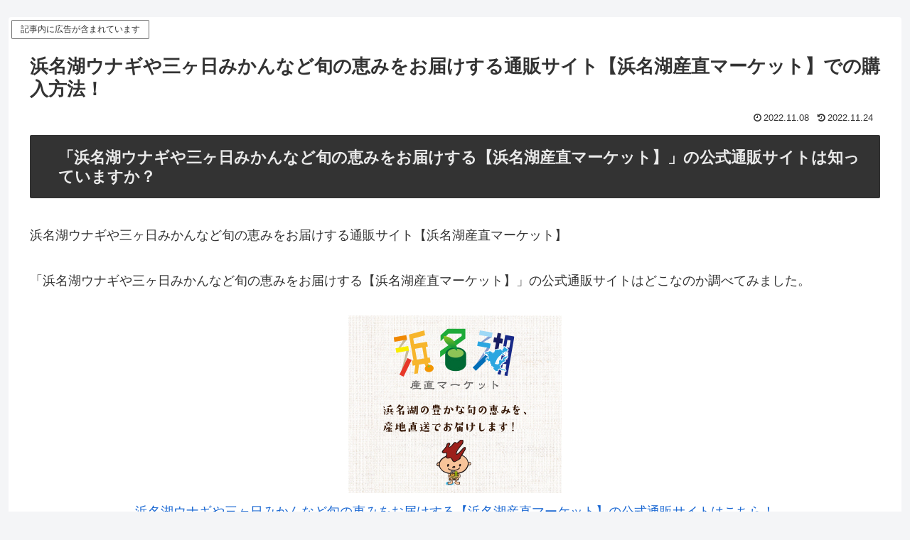

--- FILE ---
content_type: application/javascript; charset=utf-8;
request_url: https://dalc.valuecommerce.com/vcid?_s=https%3A%2F%2Fhowto-shop.com%2Fhamanako%2F
body_size: 153
content:
vc_id_callback({"vcid":"kHNpH_N-ejB_xCc05FadGkE3s_SqvHB4tr6BODvy90r56Gw7ZL_j6w","vcpub":"0.979415","t":"697000d0"})